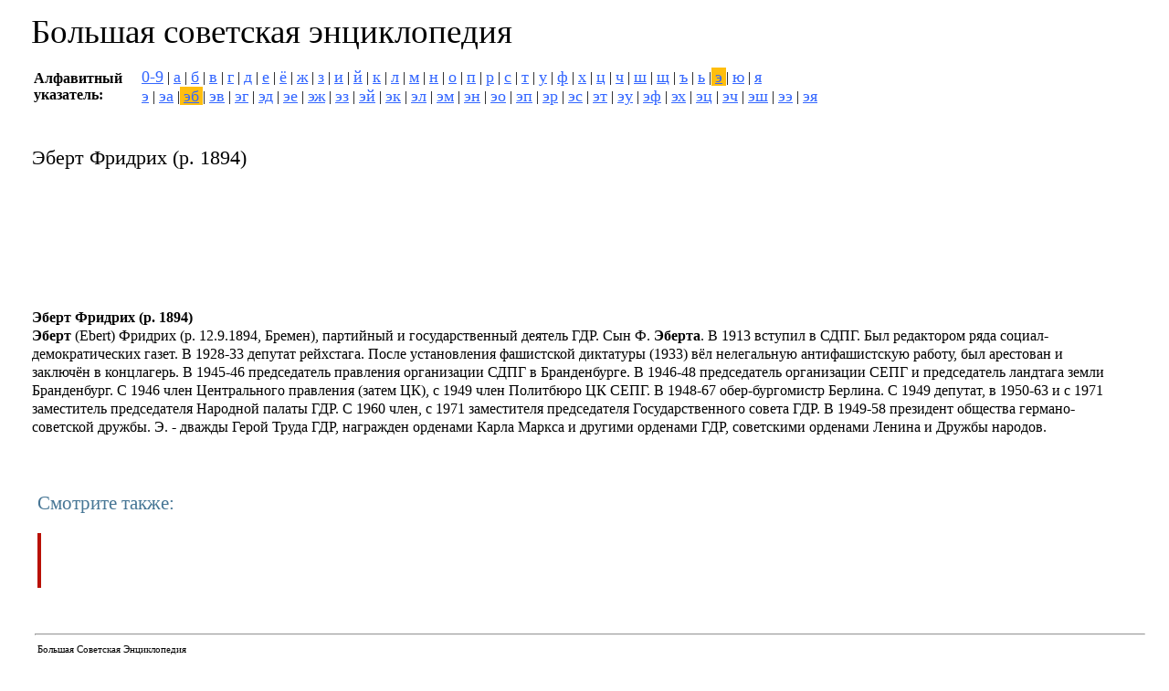

--- FILE ---
content_type: text/html; charset=windows-1251
request_url: http://www.bse.info-spravka.ru/bse/id_92053
body_size: 6802
content:
<?xml version="1" encoding="windows-1251"?>
<!DOCTYPE html PUBLIC "-//W3C//DTD XHTML 1.0 Transitional//EN" "http://www.w3.org/TR/xhtml1/DTD/xhtml1-transitional.dtd">
<html xmlns="http://www.w3.org/1999/xhtml" xml:lang="ru" lang="ru">
  <head>
    <meta content="text/html; charset=windows-1251" http-equiv="Content-Type" />
    <title>Эберт Фридрих (р. 1894) &mdash; Большая Советская Энциклопедия</title>
    
    <link rel="stylesheet" href="/css/default.css" type="text/css" />
  </head>
<body>

<div class="head"><a href="/">Большая советская энциклопедия</a></div>


<table class="menu">
<tr>
<td class="m_1">Алфавитный<br />указатель:</td>
<td class="m_2">
<div style="display:none"><div id="curr"><div id="id_curr"></div></div></div>
<script language="javascript">
    var cur_block = '990';
    function menu(id) {
        document.getElementById(cur_block).style.display = 'none';
        document.getElementById(id).style.display = 'block';
        
        document.getElementById('id_'+cur_block).className = 'menu_2';
        document.getElementById('id_'+id).className = 'menu_1';
        
        cur_block = id;
    }
</script>
<div><span class="menu_2"><a href="/bse/symb_9999">0-9</a></span>|<span class="menu_2" id="id_33"><a href="/bse/symb_33" onclick="menu(33); return false;">а</a></span>|<span class="menu_2" id="id_66"><a href="/bse/symb_66" onclick="menu(66); return false;">б</a></span>|<span class="menu_2" id="id_99"><a href="/bse/symb_99" onclick="menu(99); return false;">в</a></span>|<span class="menu_2" id="id_132"><a href="/bse/symb_132" onclick="menu(132); return false;">г</a></span>|<span class="menu_2" id="id_165"><a href="/bse/symb_165" onclick="menu(165); return false;">д</a></span>|<span class="menu_2" id="id_198"><a href="/bse/symb_198" onclick="menu(198); return false;">е</a></span>|<span class="menu_2" id="id_231"><a href="/bse/symb_231" onclick="menu(231); return false;">ё</a></span>|<span class="menu_2" id="id_264"><a href="/bse/symb_264" onclick="menu(264); return false;">ж</a></span>|<span class="menu_2" id="id_297"><a href="/bse/symb_297" onclick="menu(297); return false;">з</a></span>|<span class="menu_2" id="id_330"><a href="/bse/symb_330" onclick="menu(330); return false;">и</a></span>|<span class="menu_2" id="id_363"><a href="/bse/symb_363" onclick="menu(363); return false;">й</a></span>|<span class="menu_2" id="id_396"><a href="/bse/symb_396" onclick="menu(396); return false;">к</a></span>|<span class="menu_2" id="id_429"><a href="/bse/symb_429" onclick="menu(429); return false;">л</a></span>|<span class="menu_2" id="id_462"><a href="/bse/symb_462" onclick="menu(462); return false;">м</a></span>|<span class="menu_2" id="id_495"><a href="/bse/symb_495" onclick="menu(495); return false;">н</a></span>|<span class="menu_2" id="id_528"><a href="/bse/symb_528" onclick="menu(528); return false;">о</a></span>|<span class="menu_2" id="id_561"><a href="/bse/symb_561" onclick="menu(561); return false;">п</a></span>|<span class="menu_2" id="id_594"><a href="/bse/symb_594" onclick="menu(594); return false;">р</a></span>|<span class="menu_2" id="id_627"><a href="/bse/symb_627" onclick="menu(627); return false;">с</a></span>|<span class="menu_2" id="id_660"><a href="/bse/symb_660" onclick="menu(660); return false;">т</a></span>|<span class="menu_2" id="id_693"><a href="/bse/symb_693" onclick="menu(693); return false;">у</a></span>|<span class="menu_2" id="id_726"><a href="/bse/symb_726" onclick="menu(726); return false;">ф</a></span>|<span class="menu_2" id="id_759"><a href="/bse/symb_759" onclick="menu(759); return false;">х</a></span>|<span class="menu_2" id="id_792"><a href="/bse/symb_792" onclick="menu(792); return false;">ц</a></span>|<span class="menu_2" id="id_825"><a href="/bse/symb_825" onclick="menu(825); return false;">ч</a></span>|<span class="menu_2" id="id_858"><a href="/bse/symb_858" onclick="menu(858); return false;">ш</a></span>|<span class="menu_2" id="id_891"><a href="/bse/symb_891" onclick="menu(891); return false;">щ</a></span>|<span class="menu_2" id="id_924"><a href="/bse/symb_924" onclick="menu(924); return false;">ъ</a></span>|<span class="menu_2" id="id_957"><a href="/bse/symb_957" onclick="menu(957); return false;">ь</a></span>|<span class="menu_1" id="id_990"><a href="/bse/symb_990" onclick="menu(990); return false;">э</a></span>|<span class="menu_2" id="id_1023"><a href="/bse/symb_1023" onclick="menu(1023); return false;">ю</a></span>|<span class="menu_2" id="id_1056"><a href="/bse/symb_1056" onclick="menu(1056); return false;">я</a></span></div><div><div id="33" style="display:none"><span class="menu_2"><a href="/bse/symb_33">а</a></span>|<span class="menu_2"><a href="/bse/symb_1">аа</a></span>|<span class="menu_2"><a href="/bse/symb_2">аб</a></span>|<span class="menu_2"><a href="/bse/symb_3">ав</a></span>|<span class="menu_2"><a href="/bse/symb_4">аг</a></span>|<span class="menu_2"><a href="/bse/symb_5">ад</a></span>|<span class="menu_2"><a href="/bse/symb_8">аж</a></span>|<span class="menu_2"><a href="/bse/symb_9">аз</a></span>|<span class="menu_2"><a href="/bse/symb_10">аи</a></span>|<span class="menu_2"><a href="/bse/symb_11">ай</a></span>|<span class="menu_2"><a href="/bse/symb_12">ак</a></span>|<span class="menu_2"><a href="/bse/symb_13">ал</a></span>|<span class="menu_2"><a href="/bse/symb_14">ам</a></span>|<span class="menu_2"><a href="/bse/symb_15">ан</a></span>|<span class="menu_2"><a href="/bse/symb_16">ао</a></span>|<span class="menu_2"><a href="/bse/symb_17">ап</a></span>|<span class="menu_2"><a href="/bse/symb_18">ар</a></span>|<span class="menu_2"><a href="/bse/symb_19">ас</a></span>|<span class="menu_2"><a href="/bse/symb_20">ат</a></span>|<span class="menu_2"><a href="/bse/symb_21">ау</a></span>|<span class="menu_2"><a href="/bse/symb_22">аф</a></span>|<span class="menu_2"><a href="/bse/symb_23">ах</a></span>|<span class="menu_2"><a href="/bse/symb_24">ац</a></span>|<span class="menu_2"><a href="/bse/symb_25">ач</a></span>|<span class="menu_2"><a href="/bse/symb_26">аш</a></span>|<span class="menu_2"><a href="/bse/symb_27">ащ</a></span>|<span class="menu_2"><a href="/bse/symb_30">аэ</a></span>|<span class="menu_2"><a href="/bse/symb_31">аю</a></span>|<span class="menu_2"><a href="/bse/symb_32">ая</a></span></div>
<div id="66" style="display:none"><span class="menu_2"><a href="/bse/symb_66">б</a></span>|<span class="menu_2"><a href="/bse/symb_34">ба</a></span>|<span class="menu_2"><a href="/bse/symb_36">бв</a></span>|<span class="menu_2"><a href="/bse/symb_38">бд</a></span>|<span class="menu_2"><a href="/bse/symb_39">бе</a></span>|<span class="menu_2"><a href="/bse/symb_40">бё</a></span>|<span class="menu_2"><a href="/bse/symb_41">бж</a></span>|<span class="menu_2"><a href="/bse/symb_42">бз</a></span>|<span class="menu_2"><a href="/bse/symb_43">би</a></span>|<span class="menu_2"><a href="/bse/symb_46">бл</a></span>|<span class="menu_2"><a href="/bse/symb_49">бо</a></span>|<span class="menu_2"><a href="/bse/symb_50">бп</a></span>|<span class="menu_2"><a href="/bse/symb_51">бр</a></span>|<span class="menu_2"><a href="/bse/symb_54">бу</a></span>|<span class="menu_2"><a href="/bse/symb_56">бх</a></span>|<span class="menu_2"><a href="/bse/symb_62">бь</a></span>|<span class="menu_2"><a href="/bse/symb_63">бэ</a></span>|<span class="menu_2"><a href="/bse/symb_64">бю</a></span>|<span class="menu_2"><a href="/bse/symb_65">бя</a></span></div>
<div id="99" style="display:none"><span class="menu_2"><a href="/bse/symb_99">в</a></span>|<span class="menu_2"><a href="/bse/symb_67">ва</a></span>|<span class="menu_2"><a href="/bse/symb_69">вв</a></span>|<span class="menu_2"><a href="/bse/symb_70">вг</a></span>|<span class="menu_2"><a href="/bse/symb_71">вд</a></span>|<span class="menu_2"><a href="/bse/symb_72">ве</a></span>|<span class="menu_2"><a href="/bse/symb_73">вё</a></span>|<span class="menu_2"><a href="/bse/symb_75">вз</a></span>|<span class="menu_2"><a href="/bse/symb_76">ви</a></span>|<span class="menu_2"><a href="/bse/symb_78">вк</a></span>|<span class="menu_2"><a href="/bse/symb_79">вл</a></span>|<span class="menu_2"><a href="/bse/symb_80">вм</a></span>|<span class="menu_2"><a href="/bse/symb_81">вн</a></span>|<span class="menu_2"><a href="/bse/symb_82">во</a></span>|<span class="menu_2"><a href="/bse/symb_83">вп</a></span>|<span class="menu_2"><a href="/bse/symb_84">вр</a></span>|<span class="menu_2"><a href="/bse/symb_85">вс</a></span>|<span class="menu_2"><a href="/bse/symb_86">вт</a></span>|<span class="menu_2"><a href="/bse/symb_87">ву</a></span>|<span class="menu_2"><a href="/bse/symb_88">вф</a></span>|<span class="menu_2"><a href="/bse/symb_89">вх</a></span>|<span class="menu_2"><a href="/bse/symb_90">вц</a></span>|<span class="menu_2"><a href="/bse/symb_91">вч</a></span>|<span class="menu_2"><a href="/bse/symb_92">вш</a></span>|<span class="menu_2"><a href="/bse/symb_93">вщ</a></span>|<span class="menu_2"><a href="/bse/symb_95">вь</a></span>|<span class="menu_2"><a href="/bse/symb_96">вэ</a></span>|<span class="menu_2"><a href="/bse/symb_97">вю</a></span>|<span class="menu_2"><a href="/bse/symb_98">вя</a></span></div>
<div id="132" style="display:none"><span class="menu_2"><a href="/bse/symb_132">г</a></span>|<span class="menu_2"><a href="/bse/symb_100">га</a></span>|<span class="menu_2"><a href="/bse/symb_101">гб</a></span>|<span class="menu_2"><a href="/bse/symb_102">гв</a></span>|<span class="menu_2"><a href="/bse/symb_104">гд</a></span>|<span class="menu_2"><a href="/bse/symb_105">ге</a></span>|<span class="menu_2"><a href="/bse/symb_106">гё</a></span>|<span class="menu_2"><a href="/bse/symb_107">гж</a></span>|<span class="menu_2"><a href="/bse/symb_108">гз</a></span>|<span class="menu_2"><a href="/bse/symb_109">ги</a></span>|<span class="menu_2"><a href="/bse/symb_112">гл</a></span>|<span class="menu_2"><a href="/bse/symb_113">гм</a></span>|<span class="menu_2"><a href="/bse/symb_114">гн</a></span>|<span class="menu_2"><a href="/bse/symb_115">го</a></span>|<span class="menu_2"><a href="/bse/symb_116">гп</a></span>|<span class="menu_2"><a href="/bse/symb_117">гр</a></span>|<span class="menu_2"><a href="/bse/symb_118">гс</a></span>|<span class="menu_2"><a href="/bse/symb_120">гу</a></span>|<span class="menu_2"><a href="/bse/symb_122">гх</a></span>|<span class="menu_2"><a href="/bse/symb_128">гь</a></span>|<span class="menu_2"><a href="/bse/symb_129">гэ</a></span>|<span class="menu_2"><a href="/bse/symb_130">гю</a></span>|<span class="menu_2"><a href="/bse/symb_131">гя</a></span></div>
<div id="165" style="display:none"><span class="menu_2"><a href="/bse/symb_165">д</a></span>|<span class="menu_2"><a href="/bse/symb_133">да</a></span>|<span class="menu_2"><a href="/bse/symb_135">дв</a></span>|<span class="menu_2"><a href="/bse/symb_137">дд</a></span>|<span class="menu_2"><a href="/bse/symb_138">де</a></span>|<span class="menu_2"><a href="/bse/symb_139">дё</a></span>|<span class="menu_2"><a href="/bse/symb_140">дж</a></span>|<span class="menu_2"><a href="/bse/symb_141">дз</a></span>|<span class="menu_2"><a href="/bse/symb_142">ди</a></span>|<span class="menu_2"><a href="/bse/symb_145">дл</a></span>|<span class="menu_2"><a href="/bse/symb_146">дм</a></span>|<span class="menu_2"><a href="/bse/symb_147">дн</a></span>|<span class="menu_2"><a href="/bse/symb_148">до</a></span>|<span class="menu_2"><a href="/bse/symb_149">дп</a></span>|<span class="menu_2"><a href="/bse/symb_150">др</a></span>|<span class="menu_2"><a href="/bse/symb_153">ду</a></span>|<span class="menu_2"><a href="/bse/symb_155">дх</a></span>|<span class="menu_2"><a href="/bse/symb_161">дь</a></span>|<span class="menu_2"><a href="/bse/symb_162">дэ</a></span>|<span class="menu_2"><a href="/bse/symb_163">дю</a></span>|<span class="menu_2"><a href="/bse/symb_164">дя</a></span></div>
<div id="198" style="display:none"><span class="menu_2"><a href="/bse/symb_198">е</a></span>|<span class="menu_2"><a href="/bse/symb_166">еа</a></span>|<span class="menu_2"><a href="/bse/symb_168">ев</a></span>|<span class="menu_2"><a href="/bse/symb_169">ег</a></span>|<span class="menu_2"><a href="/bse/symb_170">ед</a></span>|<span class="menu_2"><a href="/bse/symb_173">еж</a></span>|<span class="menu_2"><a href="/bse/symb_174">ез</a></span>|<span class="menu_2"><a href="/bse/symb_176">ей</a></span>|<span class="menu_2"><a href="/bse/symb_177">ек</a></span>|<span class="menu_2"><a href="/bse/symb_178">ел</a></span>|<span class="menu_2"><a href="/bse/symb_179">ем</a></span>|<span class="menu_2"><a href="/bse/symb_180">ен</a></span>|<span class="menu_2"><a href="/bse/symb_181">ео</a></span>|<span class="menu_2"><a href="/bse/symb_182">еп</a></span>|<span class="menu_2"><a href="/bse/symb_183">ер</a></span>|<span class="menu_2"><a href="/bse/symb_184">ес</a></span>|<span class="menu_2"><a href="/bse/symb_185">ет</a></span>|<span class="menu_2"><a href="/bse/symb_187">еф</a></span>|<span class="menu_2"><a href="/bse/symb_188">ех</a></span>|<span class="menu_2"><a href="/bse/symb_191">еш</a></span>|<span class="menu_2"><a href="/bse/symb_195">еэ</a></span>|<span class="menu_2"><a href="/bse/symb_197">ея</a></span></div>
<div id="231" style="display:none"><span class="menu_2"><a href="/bse/symb_231">ё</a></span>|<span class="menu_2"><a href="/bse/symb_203">ёд</a></span>|<span class="menu_2"><a href="/bse/symb_206">ёж</a></span>|<span class="menu_2"><a href="/bse/symb_212">ём</a></span>|<span class="menu_2"><a href="/bse/symb_216">ёр</a></span>|<span class="menu_2"><a href="/bse/symb_217">ёс</a></span>|<span class="menu_2"><a href="/bse/symb_221">ёх</a></span></div>
<div id="264" style="display:none"><span class="menu_2"><a href="/bse/symb_264">ж</a></span>|<span class="menu_2"><a href="/bse/symb_232">жа</a></span>|<span class="menu_2"><a href="/bse/symb_233">жб</a></span>|<span class="menu_2"><a href="/bse/symb_234">жв</a></span>|<span class="menu_2"><a href="/bse/symb_235">жг</a></span>|<span class="menu_2"><a href="/bse/symb_236">жд</a></span>|<span class="menu_2"><a href="/bse/symb_237">же</a></span>|<span class="menu_2"><a href="/bse/symb_238">жё</a></span>|<span class="menu_2"><a href="/bse/symb_241">жи</a></span>|<span class="menu_2"><a href="/bse/symb_244">жл</a></span>|<span class="menu_2"><a href="/bse/symb_245">жм</a></span>|<span class="menu_2"><a href="/bse/symb_246">жн</a></span>|<span class="menu_2"><a href="/bse/symb_247">жо</a></span>|<span class="menu_2"><a href="/bse/symb_249">жр</a></span>|<span class="menu_2"><a href="/bse/symb_252">жу</a></span>|<span class="menu_2"><a href="/bse/symb_261">жэ</a></span>|<span class="menu_2"><a href="/bse/symb_262">жю</a></span>|<span class="menu_2"><a href="/bse/symb_263">жя</a></span></div>
<div id="297" style="display:none"><span class="menu_2"><a href="/bse/symb_297">з</a></span>|<span class="menu_2"><a href="/bse/symb_265">за</a></span>|<span class="menu_2"><a href="/bse/symb_266">зб</a></span>|<span class="menu_2"><a href="/bse/symb_267">зв</a></span>|<span class="menu_2"><a href="/bse/symb_268">зг</a></span>|<span class="menu_2"><a href="/bse/symb_269">зд</a></span>|<span class="menu_2"><a href="/bse/symb_270">зе</a></span>|<span class="menu_2"><a href="/bse/symb_271">зё</a></span>|<span class="menu_2"><a href="/bse/symb_274">зи</a></span>|<span class="menu_2"><a href="/bse/symb_277">зл</a></span>|<span class="menu_2"><a href="/bse/symb_278">зм</a></span>|<span class="menu_2"><a href="/bse/symb_279">зн</a></span>|<span class="menu_2"><a href="/bse/symb_280">зо</a></span>|<span class="menu_2"><a href="/bse/symb_282">зр</a></span>|<span class="menu_2"><a href="/bse/symb_285">зу</a></span>|<span class="menu_2"><a href="/bse/symb_295">зю</a></span>|<span class="menu_2"><a href="/bse/symb_296">зя</a></span></div>
<div id="330" style="display:none"><span class="menu_2"><a href="/bse/symb_330">и</a></span>|<span class="menu_2"><a href="/bse/symb_298">иа</a></span>|<span class="menu_2"><a href="/bse/symb_299">иб</a></span>|<span class="menu_2"><a href="/bse/symb_300">ив</a></span>|<span class="menu_2"><a href="/bse/symb_301">иг</a></span>|<span class="menu_2"><a href="/bse/symb_302">ид</a></span>|<span class="menu_2"><a href="/bse/symb_303">ие</a></span>|<span class="menu_2"><a href="/bse/symb_305">иж</a></span>|<span class="menu_2"><a href="/bse/symb_306">из</a></span>|<span class="menu_2"><a href="/bse/symb_307">ии</a></span>|<span class="menu_2"><a href="/bse/symb_308">ий</a></span>|<span class="menu_2"><a href="/bse/symb_309">ик</a></span>|<span class="menu_2"><a href="/bse/symb_310">ил</a></span>|<span class="menu_2"><a href="/bse/symb_311">им</a></span>|<span class="menu_2"><a href="/bse/symb_312">ин</a></span>|<span class="menu_2"><a href="/bse/symb_313">ио</a></span>|<span class="menu_2"><a href="/bse/symb_314">ип</a></span>|<span class="menu_2"><a href="/bse/symb_315">ир</a></span>|<span class="menu_2"><a href="/bse/symb_316">ис</a></span>|<span class="menu_2"><a href="/bse/symb_317">ит</a></span>|<span class="menu_2"><a href="/bse/symb_318">иу</a></span>|<span class="menu_2"><a href="/bse/symb_319">иф</a></span>|<span class="menu_2"><a href="/bse/symb_320">их</a></span>|<span class="menu_2"><a href="/bse/symb_321">иц</a></span>|<span class="menu_2"><a href="/bse/symb_322">ич</a></span>|<span class="menu_2"><a href="/bse/symb_323">иш</a></span>|<span class="menu_2"><a href="/bse/symb_328">ию</a></span>|<span class="menu_2"><a href="/bse/symb_329">ия</a></span></div>
<div id="363" style="display:none"><span class="menu_2"><a href="/bse/symb_363">й</a></span>|<span class="menu_2"><a href="/bse/symb_336">йе</a></span>|<span class="menu_2"><a href="/bse/symb_340">йи</a></span>|<span class="menu_2"><a href="/bse/symb_343">йл</a></span>|<span class="menu_2"><a href="/bse/symb_346">йо</a></span></div>
<div id="396" style="display:none"><span class="menu_2"><a href="/bse/symb_396">к</a></span>|<span class="menu_2"><a href="/bse/symb_364">ка</a></span>|<span class="menu_2"><a href="/bse/symb_366">кв</a></span>|<span class="menu_2"><a href="/bse/symb_369">ке</a></span>|<span class="menu_2"><a href="/bse/symb_370">кё</a></span>|<span class="menu_2"><a href="/bse/symb_372">кз</a></span>|<span class="menu_2"><a href="/bse/symb_373">ки</a></span>|<span class="menu_2"><a href="/bse/symb_376">кл</a></span>|<span class="menu_2"><a href="/bse/symb_377">км</a></span>|<span class="menu_2"><a href="/bse/symb_378">кн</a></span>|<span class="menu_2"><a href="/bse/symb_379">ко</a></span>|<span class="menu_2"><a href="/bse/symb_380">кп</a></span>|<span class="menu_2"><a href="/bse/symb_381">кр</a></span>|<span class="menu_2"><a href="/bse/symb_382">кс</a></span>|<span class="menu_2"><a href="/bse/symb_383">кт</a></span>|<span class="menu_2"><a href="/bse/symb_384">ку</a></span>|<span class="menu_2"><a href="/bse/symb_386">кх</a></span>|<span class="menu_2"><a href="/bse/symb_389">кш</a></span>|<span class="menu_2"><a href="/bse/symb_392">кь</a></span>|<span class="menu_2"><a href="/bse/symb_393">кэ</a></span>|<span class="menu_2"><a href="/bse/symb_394">кю</a></span>|<span class="menu_2"><a href="/bse/symb_395">кя</a></span></div>
<div id="429" style="display:none"><span class="menu_2"><a href="/bse/symb_429">л</a></span>|<span class="menu_2"><a href="/bse/symb_397">ла</a></span>|<span class="menu_2"><a href="/bse/symb_402">ле</a></span>|<span class="menu_2"><a href="/bse/symb_403">лё</a></span>|<span class="menu_2"><a href="/bse/symb_404">лж</a></span>|<span class="menu_2"><a href="/bse/symb_406">ли</a></span>|<span class="menu_2"><a href="/bse/symb_409">лл</a></span>|<span class="menu_2"><a href="/bse/symb_412">ло</a></span>|<span class="menu_2"><a href="/bse/symb_417">лу</a></span>|<span class="menu_2"><a href="/bse/symb_419">лх</a></span>|<span class="menu_2"><a href="/bse/symb_421">лч</a></span>|<span class="menu_2"><a href="/bse/symb_425">ль</a></span>|<span class="menu_2"><a href="/bse/symb_426">лэ</a></span>|<span class="menu_2"><a href="/bse/symb_427">лю</a></span>|<span class="menu_2"><a href="/bse/symb_428">ля</a></span></div>
<div id="462" style="display:none"><span class="menu_2"><a href="/bse/symb_462">м</a></span>|<span class="menu_2"><a href="/bse/symb_430">ма</a></span>|<span class="menu_2"><a href="/bse/symb_431">мб</a></span>|<span class="menu_2"><a href="/bse/symb_432">мв</a></span>|<span class="menu_2"><a href="/bse/symb_433">мг</a></span>|<span class="menu_2"><a href="/bse/symb_434">мд</a></span>|<span class="menu_2"><a href="/bse/symb_435">ме</a></span>|<span class="menu_2"><a href="/bse/symb_436">мё</a></span>|<span class="menu_2"><a href="/bse/symb_437">мж</a></span>|<span class="menu_2"><a href="/bse/symb_438">мз</a></span>|<span class="menu_2"><a href="/bse/symb_439">ми</a></span>|<span class="menu_2"><a href="/bse/symb_441">мк</a></span>|<span class="menu_2"><a href="/bse/symb_442">мл</a></span>|<span class="menu_2"><a href="/bse/symb_444">мн</a></span>|<span class="menu_2"><a href="/bse/symb_445">мо</a></span>|<span class="menu_2"><a href="/bse/symb_446">мп</a></span>|<span class="menu_2"><a href="/bse/symb_447">мр</a></span>|<span class="menu_2"><a href="/bse/symb_448">мс</a></span>|<span class="menu_2"><a href="/bse/symb_449">мт</a></span>|<span class="menu_2"><a href="/bse/symb_450">му</a></span>|<span class="menu_2"><a href="/bse/symb_452">мх</a></span>|<span class="menu_2"><a href="/bse/symb_453">мц</a></span>|<span class="menu_2"><a href="/bse/symb_455">мш</a></span>|<span class="menu_2"><a href="/bse/symb_458">мь</a></span>|<span class="menu_2"><a href="/bse/symb_459">мэ</a></span>|<span class="menu_2"><a href="/bse/symb_460">мю</a></span>|<span class="menu_2"><a href="/bse/symb_461">мя</a></span></div>
<div id="495" style="display:none"><span class="menu_2"><a href="/bse/symb_495">н</a></span>|<span class="menu_2"><a href="/bse/symb_463">на</a></span>|<span class="menu_2"><a href="/bse/symb_466">нг</a></span>|<span class="menu_2"><a href="/bse/symb_467">нд</a></span>|<span class="menu_2"><a href="/bse/symb_468">не</a></span>|<span class="menu_2"><a href="/bse/symb_469">нё</a></span>|<span class="menu_2"><a href="/bse/symb_471">нз</a></span>|<span class="menu_2"><a href="/bse/symb_472">ни</a></span>|<span class="menu_2"><a href="/bse/symb_474">нк</a></span>|<span class="menu_2"><a href="/bse/symb_478">но</a></span>|<span class="menu_2"><a href="/bse/symb_480">нр</a></span>|<span class="menu_2"><a href="/bse/symb_481">нс</a></span>|<span class="menu_2"><a href="/bse/symb_483">ну</a></span>|<span class="menu_2"><a href="/bse/symb_487">нч</a></span>|<span class="menu_2"><a href="/bse/symb_491">нь</a></span>|<span class="menu_2"><a href="/bse/symb_492">нэ</a></span>|<span class="menu_2"><a href="/bse/symb_493">ню</a></span>|<span class="menu_2"><a href="/bse/symb_494">ня</a></span></div>
<div id="528" style="display:none"><span class="menu_2"><a href="/bse/symb_528">о</a></span>|<span class="menu_2"><a href="/bse/symb_496">оа</a></span>|<span class="menu_2"><a href="/bse/symb_497">об</a></span>|<span class="menu_2"><a href="/bse/symb_498">ов</a></span>|<span class="menu_2"><a href="/bse/symb_499">ог</a></span>|<span class="menu_2"><a href="/bse/symb_500">од</a></span>|<span class="menu_2"><a href="/bse/symb_503">ож</a></span>|<span class="menu_2"><a href="/bse/symb_504">оз</a></span>|<span class="menu_2"><a href="/bse/symb_505">ои</a></span>|<span class="menu_2"><a href="/bse/symb_506">ой</a></span>|<span class="menu_2"><a href="/bse/symb_507">ок</a></span>|<span class="menu_2"><a href="/bse/symb_508">ол</a></span>|<span class="menu_2"><a href="/bse/symb_509">ом</a></span>|<span class="menu_2"><a href="/bse/symb_510">он</a></span>|<span class="menu_2"><a href="/bse/symb_511">оо</a></span>|<span class="menu_2"><a href="/bse/symb_512">оп</a></span>|<span class="menu_2"><a href="/bse/symb_513">ор</a></span>|<span class="menu_2"><a href="/bse/symb_514">ос</a></span>|<span class="menu_2"><a href="/bse/symb_515">от</a></span>|<span class="menu_2"><a href="/bse/symb_516">оу</a></span>|<span class="menu_2"><a href="/bse/symb_517">оф</a></span>|<span class="menu_2"><a href="/bse/symb_518">ох</a></span>|<span class="menu_2"><a href="/bse/symb_519">оц</a></span>|<span class="menu_2"><a href="/bse/symb_520">оч</a></span>|<span class="menu_2"><a href="/bse/symb_521">ош</a></span>|<span class="menu_2"><a href="/bse/symb_522">ощ</a></span>|<span class="menu_2"><a href="/bse/symb_527">оя</a></span></div>
<div id="561" style="display:none"><span class="menu_2"><a href="/bse/symb_561">п</a></span>|<span class="menu_2"><a href="/bse/symb_529">па</a></span>|<span class="menu_2"><a href="/bse/symb_534">пе</a></span>|<span class="menu_2"><a href="/bse/symb_535">пё</a></span>|<span class="menu_2"><a href="/bse/symb_538">пи</a></span>|<span class="menu_2"><a href="/bse/symb_541">пл</a></span>|<span class="menu_2"><a href="/bse/symb_543">пн</a></span>|<span class="menu_2"><a href="/bse/symb_544">по</a></span>|<span class="menu_2"><a href="/bse/symb_545">пп</a></span>|<span class="menu_2"><a href="/bse/symb_546">пр</a></span>|<span class="menu_2"><a href="/bse/symb_547">пс</a></span>|<span class="menu_2"><a href="/bse/symb_548">пт</a></span>|<span class="menu_2"><a href="/bse/symb_549">пу</a></span>|<span class="menu_2"><a href="/bse/symb_550">пф</a></span>|<span class="menu_2"><a href="/bse/symb_551">пх</a></span>|<span class="menu_2"><a href="/bse/symb_553">пч</a></span>|<span class="menu_2"><a href="/bse/symb_554">пш</a></span>|<span class="menu_2"><a href="/bse/symb_557">пь</a></span>|<span class="menu_2"><a href="/bse/symb_558">пэ</a></span>|<span class="menu_2"><a href="/bse/symb_559">пю</a></span>|<span class="menu_2"><a href="/bse/symb_560">пя</a></span></div>
<div id="594" style="display:none"><span class="menu_2"><a href="/bse/symb_594">р</a></span>|<span class="menu_2"><a href="/bse/symb_562">ра</a></span>|<span class="menu_2"><a href="/bse/symb_564">рв</a></span>|<span class="menu_2"><a href="/bse/symb_566">рд</a></span>|<span class="menu_2"><a href="/bse/symb_567">ре</a></span>|<span class="menu_2"><a href="/bse/symb_568">рё</a></span>|<span class="menu_2"><a href="/bse/symb_569">рж</a></span>|<span class="menu_2"><a href="/bse/symb_571">ри</a></span>|<span class="menu_2"><a href="/bse/symb_573">рк</a></span>|<span class="menu_2"><a href="/bse/symb_576">рн</a></span>|<span class="menu_2"><a href="/bse/symb_577">ро</a></span>|<span class="menu_2"><a href="/bse/symb_578">рп</a></span>|<span class="menu_2"><a href="/bse/symb_580">рс</a></span>|<span class="menu_2"><a href="/bse/symb_581">рт</a></span>|<span class="menu_2"><a href="/bse/symb_582">ру</a></span>|<span class="menu_2"><a href="/bse/symb_587">рш</a></span>|<span class="menu_2"><a href="/bse/symb_591">рэ</a></span>|<span class="menu_2"><a href="/bse/symb_592">рю</a></span>|<span class="menu_2"><a href="/bse/symb_593">ря</a></span></div>
<div id="627" style="display:none"><span class="menu_2"><a href="/bse/symb_627">с</a></span>|<span class="menu_2"><a href="/bse/symb_595">са</a></span>|<span class="menu_2"><a href="/bse/symb_596">сб</a></span>|<span class="menu_2"><a href="/bse/symb_597">св</a></span>|<span class="menu_2"><a href="/bse/symb_598">сг</a></span>|<span class="menu_2"><a href="/bse/symb_599">сд</a></span>|<span class="menu_2"><a href="/bse/symb_600">се</a></span>|<span class="menu_2"><a href="/bse/symb_601">сё</a></span>|<span class="menu_2"><a href="/bse/symb_602">сж</a></span>|<span class="menu_2"><a href="/bse/symb_604">си</a></span>|<span class="menu_2"><a href="/bse/symb_606">ск</a></span>|<span class="menu_2"><a href="/bse/symb_607">сл</a></span>|<span class="menu_2"><a href="/bse/symb_608">см</a></span>|<span class="menu_2"><a href="/bse/symb_609">сн</a></span>|<span class="menu_2"><a href="/bse/symb_610">со</a></span>|<span class="menu_2"><a href="/bse/symb_611">сп</a></span>|<span class="menu_2"><a href="/bse/symb_612">ср</a></span>|<span class="menu_2"><a href="/bse/symb_613">сс</a></span>|<span class="menu_2"><a href="/bse/symb_614">ст</a></span>|<span class="menu_2"><a href="/bse/symb_615">су</a></span>|<span class="menu_2"><a href="/bse/symb_616">сф</a></span>|<span class="menu_2"><a href="/bse/symb_617">сх</a></span>|<span class="menu_2"><a href="/bse/symb_618">сц</a></span>|<span class="menu_2"><a href="/bse/symb_619">сч</a></span>|<span class="menu_2"><a href="/bse/symb_620">сш</a></span>|<span class="menu_2"><a href="/bse/symb_622">съ</a></span>|<span class="menu_2"><a href="/bse/symb_623">сь</a></span>|<span class="menu_2"><a href="/bse/symb_624">сэ</a></span>|<span class="menu_2"><a href="/bse/symb_625">сю</a></span>|<span class="menu_2"><a href="/bse/symb_626">ся</a></span></div>
<div id="660" style="display:none"><span class="menu_2"><a href="/bse/symb_660">т</a></span>|<span class="menu_2"><a href="/bse/symb_628">та</a></span>|<span class="menu_2"><a href="/bse/symb_629">тб</a></span>|<span class="menu_2"><a href="/bse/symb_630">тв</a></span>|<span class="menu_2"><a href="/bse/symb_633">те</a></span>|<span class="menu_2"><a href="/bse/symb_634">тё</a></span>|<span class="menu_2"><a href="/bse/symb_637">ти</a></span>|<span class="menu_2"><a href="/bse/symb_639">тк</a></span>|<span class="menu_2"><a href="/bse/symb_640">тл</a></span>|<span class="menu_2"><a href="/bse/symb_641">тм</a></span>|<span class="menu_2"><a href="/bse/symb_643">то</a></span>|<span class="menu_2"><a href="/bse/symb_645">тр</a></span>|<span class="menu_2"><a href="/bse/symb_646">тс</a></span>|<span class="menu_2"><a href="/bse/symb_648">ту</a></span>|<span class="menu_2"><a href="/bse/symb_650">тх</a></span>|<span class="menu_2"><a href="/bse/symb_651">тц</a></span>|<span class="menu_2"><a href="/bse/symb_652">тч</a></span>|<span class="menu_2"><a href="/bse/symb_653">тш</a></span>|<span class="menu_2"><a href="/bse/symb_656">ть</a></span>|<span class="menu_2"><a href="/bse/symb_657">тэ</a></span>|<span class="menu_2"><a href="/bse/symb_658">тю</a></span>|<span class="menu_2"><a href="/bse/symb_659">тя</a></span></div>
<div id="693" style="display:none"><span class="menu_2"><a href="/bse/symb_693">у</a></span>|<span class="menu_2"><a href="/bse/symb_661">уа</a></span>|<span class="menu_2"><a href="/bse/symb_662">уб</a></span>|<span class="menu_2"><a href="/bse/symb_663">ув</a></span>|<span class="menu_2"><a href="/bse/symb_664">уг</a></span>|<span class="menu_2"><a href="/bse/symb_665">уд</a></span>|<span class="menu_2"><a href="/bse/symb_666">уе</a></span>|<span class="menu_2"><a href="/bse/symb_668">уж</a></span>|<span class="menu_2"><a href="/bse/symb_669">уз</a></span>|<span class="menu_2"><a href="/bse/symb_670">уи</a></span>|<span class="menu_2"><a href="/bse/symb_671">уй</a></span>|<span class="menu_2"><a href="/bse/symb_672">ук</a></span>|<span class="menu_2"><a href="/bse/symb_673">ул</a></span>|<span class="menu_2"><a href="/bse/symb_674">ум</a></span>|<span class="menu_2"><a href="/bse/symb_675">ун</a></span>|<span class="menu_2"><a href="/bse/symb_676">уо</a></span>|<span class="menu_2"><a href="/bse/symb_677">уп</a></span>|<span class="menu_2"><a href="/bse/symb_678">ур</a></span>|<span class="menu_2"><a href="/bse/symb_679">ус</a></span>|<span class="menu_2"><a href="/bse/symb_680">ут</a></span>|<span class="menu_2"><a href="/bse/symb_682">уф</a></span>|<span class="menu_2"><a href="/bse/symb_683">ух</a></span>|<span class="menu_2"><a href="/bse/symb_684">уц</a></span>|<span class="menu_2"><a href="/bse/symb_685">уч</a></span>|<span class="menu_2"><a href="/bse/symb_686">уш</a></span>|<span class="menu_2"><a href="/bse/symb_687">ущ</a></span>|<span class="menu_2"><a href="/bse/symb_690">уэ</a></span>|<span class="menu_2"><a href="/bse/symb_691">ую</a></span>|<span class="menu_2"><a href="/bse/symb_692">уя</a></span></div>
<div id="726" style="display:none"><span class="menu_2"><a href="/bse/symb_726">ф</a></span>|<span class="menu_2"><a href="/bse/symb_694">фа</a></span>|<span class="menu_2"><a href="/bse/symb_695">фб</a></span>|<span class="menu_2"><a href="/bse/symb_699">фе</a></span>|<span class="menu_2"><a href="/bse/symb_700">фё</a></span>|<span class="menu_2"><a href="/bse/symb_702">фз</a></span>|<span class="menu_2"><a href="/bse/symb_703">фи</a></span>|<span class="menu_2"><a href="/bse/symb_706">фл</a></span>|<span class="menu_2"><a href="/bse/symb_709">фо</a></span>|<span class="menu_2"><a href="/bse/symb_711">фр</a></span>|<span class="menu_2"><a href="/bse/symb_713">фт</a></span>|<span class="menu_2"><a href="/bse/symb_714">фу</a></span>|<span class="menu_2"><a href="/bse/symb_722">фь</a></span>|<span class="menu_2"><a href="/bse/symb_723">фэ</a></span>|<span class="menu_2"><a href="/bse/symb_724">фю</a></span></div>
<div id="759" style="display:none"><span class="menu_2"><a href="/bse/symb_759">х</a></span>|<span class="menu_2"><a href="/bse/symb_727">ха</a></span>|<span class="menu_2"><a href="/bse/symb_729">хв</a></span>|<span class="menu_2"><a href="/bse/symb_731">хд</a></span>|<span class="menu_2"><a href="/bse/symb_732">хе</a></span>|<span class="menu_2"><a href="/bse/symb_733">хё</a></span>|<span class="menu_2"><a href="/bse/symb_736">хи</a></span>|<span class="menu_2"><a href="/bse/symb_739">хл</a></span>|<span class="menu_2"><a href="/bse/symb_740">хм</a></span>|<span class="menu_2"><a href="/bse/symb_741">хн</a></span>|<span class="menu_2"><a href="/bse/symb_742">хо</a></span>|<span class="menu_2"><a href="/bse/symb_744">хр</a></span>|<span class="menu_2"><a href="/bse/symb_746">хт</a></span>|<span class="menu_2"><a href="/bse/symb_747">ху</a></span>|<span class="menu_2"><a href="/bse/symb_752">хш</a></span>|<span class="menu_2"><a href="/bse/symb_755">хь</a></span>|<span class="menu_2"><a href="/bse/symb_756">хэ</a></span>|<span class="menu_2"><a href="/bse/symb_757">хю</a></span>|<span class="menu_2"><a href="/bse/symb_758">хя</a></span></div>
<div id="792" style="display:none"><span class="menu_2"><a href="/bse/symb_792">ц</a></span>|<span class="menu_2"><a href="/bse/symb_760">ца</a></span>|<span class="menu_2"><a href="/bse/symb_762">цв</a></span>|<span class="menu_2"><a href="/bse/symb_764">цд</a></span>|<span class="menu_2"><a href="/bse/symb_765">це</a></span>|<span class="menu_2"><a href="/bse/symb_766">цё</a></span>|<span class="menu_2"><a href="/bse/symb_768">цз</a></span>|<span class="menu_2"><a href="/bse/symb_769">ци</a></span>|<span class="menu_2"><a href="/bse/symb_771">цк</a></span>|<span class="menu_2"><a href="/bse/symb_773">цм</a></span>|<span class="menu_2"><a href="/bse/symb_774">цн</a></span>|<span class="menu_2"><a href="/bse/symb_775">цо</a></span>|<span class="menu_2"><a href="/bse/symb_777">цр</a></span>|<span class="menu_2"><a href="/bse/symb_778">цс</a></span>|<span class="menu_2"><a href="/bse/symb_780">цу</a></span>|<span class="menu_2"><a href="/bse/symb_782">цх</a></span>|<span class="menu_2"><a href="/bse/symb_789">цэ</a></span>|<span class="menu_2"><a href="/bse/symb_790">цю</a></span>|<span class="menu_2"><a href="/bse/symb_791">ця</a></span></div>
<div id="825" style="display:none"><span class="menu_2"><a href="/bse/symb_825">ч</a></span>|<span class="menu_2"><a href="/bse/symb_793">ча</a></span>|<span class="menu_2"><a href="/bse/symb_798">че</a></span>|<span class="menu_2"><a href="/bse/symb_799">чё</a></span>|<span class="menu_2"><a href="/bse/symb_800">чж</a></span>|<span class="menu_2"><a href="/bse/symb_802">чи</a></span>|<span class="menu_2"><a href="/bse/symb_804">чк</a></span>|<span class="menu_2"><a href="/bse/symb_805">чл</a></span>|<span class="menu_2"><a href="/bse/symb_806">чм</a></span>|<span class="menu_2"><a href="/bse/symb_808">чо</a></span>|<span class="menu_2"><a href="/bse/symb_810">чр</a></span>|<span class="menu_2"><a href="/bse/symb_812">чт</a></span>|<span class="menu_2"><a href="/bse/symb_813">чу</a></span>|<span class="menu_2"><a href="/bse/symb_815">чх</a></span>|<span class="menu_2"><a href="/bse/symb_821">чь</a></span>|<span class="menu_2"><a href="/bse/symb_822">чэ</a></span>|<span class="menu_2"><a href="/bse/symb_823">чю</a></span></div>
<div id="858" style="display:none"><span class="menu_2"><a href="/bse/symb_858">ш</a></span>|<span class="menu_2"><a href="/bse/symb_826">ша</a></span>|<span class="menu_2"><a href="/bse/symb_828">шв</a></span>|<span class="menu_2"><a href="/bse/symb_831">ше</a></span>|<span class="menu_2"><a href="/bse/symb_832">шё</a></span>|<span class="menu_2"><a href="/bse/symb_835">ши</a></span>|<span class="menu_2"><a href="/bse/symb_837">шк</a></span>|<span class="menu_2"><a href="/bse/symb_838">шл</a></span>|<span class="menu_2"><a href="/bse/symb_839">шм</a></span>|<span class="menu_2"><a href="/bse/symb_840">шн</a></span>|<span class="menu_2"><a href="/bse/symb_841">шо</a></span>|<span class="menu_2"><a href="/bse/symb_842">шп</a></span>|<span class="menu_2"><a href="/bse/symb_843">шр</a></span>|<span class="menu_2"><a href="/bse/symb_845">шт</a></span>|<span class="menu_2"><a href="/bse/symb_846">шу</a></span>|<span class="menu_2"><a href="/bse/symb_848">шх</a></span>|<span class="menu_2"><a href="/bse/symb_855">шэ</a></span>|<span class="menu_2"><a href="/bse/symb_856">шю</a></span>|<span class="menu_2"><a href="/bse/symb_857">шя</a></span></div>
<div id="891" style="display:none"><span class="menu_2"><a href="/bse/symb_891">щ</a></span>|<span class="menu_2"><a href="/bse/symb_859">ща</a></span>|<span class="menu_2"><a href="/bse/symb_864">ще</a></span>|<span class="menu_2"><a href="/bse/symb_865">щё</a></span>|<span class="menu_2"><a href="/bse/symb_868">щи</a></span>|<span class="menu_2"><a href="/bse/symb_874">що</a></span>|<span class="menu_2"><a href="/bse/symb_879">щу</a></span></div>
<div id="924" style="display:none"><span class="menu_2"><a href="/bse/symb_924">ъ</a></span>|</div>
<div id="957" style="display:none"><span class="menu_2"><a href="/bse/symb_957">ь</a></span>|</div>
<div id="990" style="display:block"><span class="menu_2"><a href="/bse/symb_990">э</a></span>|<span class="menu_2"><a href="/bse/symb_958">эа</a></span>|<span class="menu_1"><a href="/bse/symb_959">эб</a></span>|<span class="menu_2"><a href="/bse/symb_960">эв</a></span>|<span class="menu_2"><a href="/bse/symb_961">эг</a></span>|<span class="menu_2"><a href="/bse/symb_962">эд</a></span>|<span class="menu_2"><a href="/bse/symb_963">эе</a></span>|<span class="menu_2"><a href="/bse/symb_965">эж</a></span>|<span class="menu_2"><a href="/bse/symb_966">эз</a></span>|<span class="menu_2"><a href="/bse/symb_968">эй</a></span>|<span class="menu_2"><a href="/bse/symb_969">эк</a></span>|<span class="menu_2"><a href="/bse/symb_970">эл</a></span>|<span class="menu_2"><a href="/bse/symb_971">эм</a></span>|<span class="menu_2"><a href="/bse/symb_972">эн</a></span>|<span class="menu_2"><a href="/bse/symb_973">эо</a></span>|<span class="menu_2"><a href="/bse/symb_974">эп</a></span>|<span class="menu_2"><a href="/bse/symb_975">эр</a></span>|<span class="menu_2"><a href="/bse/symb_976">эс</a></span>|<span class="menu_2"><a href="/bse/symb_977">эт</a></span>|<span class="menu_2"><a href="/bse/symb_978">эу</a></span>|<span class="menu_2"><a href="/bse/symb_979">эф</a></span>|<span class="menu_2"><a href="/bse/symb_980">эх</a></span>|<span class="menu_2"><a href="/bse/symb_981">эц</a></span>|<span class="menu_2"><a href="/bse/symb_982">эч</a></span>|<span class="menu_2"><a href="/bse/symb_983">эш</a></span>|<span class="menu_2"><a href="/bse/symb_987">ээ</a></span>|<span class="menu_2"><a href="/bse/symb_989">эя</a></span></div>
<div id="1023" style="display:none"><span class="menu_2"><a href="/bse/symb_1023">ю</a></span>|<span class="menu_2"><a href="/bse/symb_991">юа</a></span>|<span class="menu_2"><a href="/bse/symb_992">юб</a></span>|<span class="menu_2"><a href="/bse/symb_993">юв</a></span>|<span class="menu_2"><a href="/bse/symb_994">юг</a></span>|<span class="menu_2"><a href="/bse/symb_995">юд</a></span>|<span class="menu_2"><a href="/bse/symb_998">юж</a></span>|<span class="menu_2"><a href="/bse/symb_999">юз</a></span>|<span class="menu_2"><a href="/bse/symb_1001">юй</a></span>|<span class="menu_2"><a href="/bse/symb_1002">юк</a></span>|<span class="menu_2"><a href="/bse/symb_1003">юл</a></span>|<span class="menu_2"><a href="/bse/symb_1004">юм</a></span>|<span class="menu_2"><a href="/bse/symb_1005">юн</a></span>|<span class="menu_2"><a href="/bse/symb_1006">юо</a></span>|<span class="menu_2"><a href="/bse/symb_1007">юп</a></span>|<span class="menu_2"><a href="/bse/symb_1008">юр</a></span>|<span class="menu_2"><a href="/bse/symb_1009">юс</a></span>|<span class="menu_2"><a href="/bse/symb_1010">ют</a></span>|<span class="menu_2"><a href="/bse/symb_1012">юф</a></span>|<span class="menu_2"><a href="/bse/symb_1013">юх</a></span>|<span class="menu_2"><a href="/bse/symb_1016">юш</a></span>|<span class="menu_2"><a href="/bse/symb_1020">юэ</a></span></div>
<div id="1056" style="display:none"><span class="menu_2"><a href="/bse/symb_1056">я</a></span>|<span class="menu_2"><a href="/bse/symb_1025">яб</a></span>|<span class="menu_2"><a href="/bse/symb_1026">яв</a></span>|<span class="menu_2"><a href="/bse/symb_1027">яг</a></span>|<span class="menu_2"><a href="/bse/symb_1028">яд</a></span>|<span class="menu_2"><a href="/bse/symb_1030">яё</a></span>|<span class="menu_2"><a href="/bse/symb_1032">яз</a></span>|<span class="menu_2"><a href="/bse/symb_1033">яи</a></span>|<span class="menu_2"><a href="/bse/symb_1034">яй</a></span>|<span class="menu_2"><a href="/bse/symb_1035">як</a></span>|<span class="menu_2"><a href="/bse/symb_1036">ял</a></span>|<span class="menu_2"><a href="/bse/symb_1037">ям</a></span>|<span class="menu_2"><a href="/bse/symb_1038">ян</a></span>|<span class="menu_2"><a href="/bse/symb_1039">яо</a></span>|<span class="menu_2"><a href="/bse/symb_1040">яп</a></span>|<span class="menu_2"><a href="/bse/symb_1041">яр</a></span>|<span class="menu_2"><a href="/bse/symb_1042">яс</a></span>|<span class="menu_2"><a href="/bse/symb_1043">ят</a></span>|<span class="menu_2"><a href="/bse/symb_1044">яу</a></span>|<span class="menu_2"><a href="/bse/symb_1045">яф</a></span>|<span class="menu_2"><a href="/bse/symb_1046">ях</a></span>|<span class="menu_2"><a href="/bse/symb_1047">яц</a></span>|<span class="menu_2"><a href="/bse/symb_1048">яч</a></span>|<span class="menu_2"><a href="/bse/symb_1049">яш</a></span>|<span class="menu_2"><a href="/bse/symb_1050">ящ</a></span>|<span class="menu_2"><a href="/bse/symb_1055">яя</a></span></div>
</div>
</td>
</tr>
</table>

<div class="content">


<h1>Эберт Фридрих (р. 1894)</h1>

<div style="margin-bottom:21px;">
<script type="text/javascript"><!--
google_ad_client = "ca-pub-0338515928239220";
/* BSE-up */
google_ad_slot = "1682807167";
google_ad_width = 728;
google_ad_height = 90;
//-->
</script>
<script type="text/javascript"
src="http://pagead2.googlesyndication.com/pagead/show_ads.js">
</script>
</div>

<p><br /><b>Эберт Фридрих (р. 1894)</b><br /><b>Эберт</b> (Ebert) Фридрих (р. 12.9.1894, Бремен), партийный и государственный деятель ГДР. Сын Ф. <b>Эберта</b>. В 1913 вступил в СДПГ. Был редактором ряда социал-демократических газет. В 1928-33 депутат рейхстага. После установления фашистской диктатуры (1933) вёл нелегальную антифашистскую работу, был арестован и заключён в концлагерь. В 1945-46 председатель правления организации СДПГ в Бранденбурге. В 1946-48 председатель организации СЕПГ и председатель ландтага земли Бранденбург. С 1946 член Центрального правления (затем ЦК), с 1949 член Политбюро ЦК СЕПГ. В 1948-67 обер-бургомистр Берлина. С 1949 депутат, в 1950-63 и с 1971 заместитель председателя Народной палаты ГДР. С 1960 член, с 1971 заместителя председателя Государственного совета ГДР. В 1949-58 президент общества германо-советской дружбы. Э. - дважды Герой Труда ГДР, награжден орденами Карла Маркса и другими орденами ГДР, советскими орденами Ленина и Дружбы народов.<br />


<br><br></p>




</div>

<div style="font-size:130%; margin:14px 0 21px 41px; color:#477695;">Смотрите также:</div>
<div style="border-width:0 0 0 4px; border-style:solid; border-color:#B91004; padding-left:14px; margin:0 0 0 41px;">
<script type="text/javascript"><!--
google_ad_client = "pub-0338515928239220";
//БСЭ
google_ad_slot = "1228812894";
google_ad_width = 468;
google_ad_height = 60;
//--></script>
<script type="text/javascript"
src="http://pagead2.googlesyndication.com/pagead/show_ads.js">
</script>
</div>



<div class="footer">
<hr />
<table class="w100">
<tr>
<td class="w100">
Большая Советская Энциклопедия

<div style="font-size:10px;margin:14px 0px 0 0;"><li><a href="http://bse.info-spravka.ru/bse/id_66349">как измерить радиоактивность гранита</a></li><li><a href="http://bse.info-spravka.ru/bse/id_40539">Крестьянская война под предводительством Е. И. Пугачёва в крации</a></li><li><a href="http://bse.info-spravka.ru/bse/id_16114">таблетки группы б название</a></li></div>

</td>
<td>
<!--LiveInternet counter--><script type="text/javascript"><!--
document.write("<a href='http://www.liveinternet.ru/click' "+
"target=_blank><img src='http://counter.yadro.ru/hit?t14.12;r"+
escape(document.referrer)+((typeof(screen)=="undefined")?"":
";s"+screen.width+"*"+screen.height+"*"+(screen.colorDepth?
screen.colorDepth:screen.pixelDepth))+";u"+escape(document.URL)+
";"+Math.random()+
"' alt='' title='LiveInternet: показано число просмотров за 24"+
" часа, посетителей за 24 часа и за сегодня' "+
"border=0 width=88 height=31><\/a>")//--></script><!--/LiveInternet-->
</td>
</tr>
</table>
</div>

<!--div style="display:none;">
<iframe src="http://forum.awd.ru/viewtopic.php?f=278&t=139316" width="100%" height="300"></iframe>
</div-->

</body>
</html>

--- FILE ---
content_type: text/html; charset=utf-8
request_url: https://www.google.com/recaptcha/api2/aframe
body_size: 267
content:
<!DOCTYPE HTML><html><head><meta http-equiv="content-type" content="text/html; charset=UTF-8"></head><body><script nonce="dE39OivvmJqyKdzvX4eRHw">/** Anti-fraud and anti-abuse applications only. See google.com/recaptcha */ try{var clients={'sodar':'https://pagead2.googlesyndication.com/pagead/sodar?'};window.addEventListener("message",function(a){try{if(a.source===window.parent){var b=JSON.parse(a.data);var c=clients[b['id']];if(c){var d=document.createElement('img');d.src=c+b['params']+'&rc='+(localStorage.getItem("rc::a")?sessionStorage.getItem("rc::b"):"");window.document.body.appendChild(d);sessionStorage.setItem("rc::e",parseInt(sessionStorage.getItem("rc::e")||0)+1);localStorage.setItem("rc::h",'1768713800488');}}}catch(b){}});window.parent.postMessage("_grecaptcha_ready", "*");}catch(b){}</script></body></html>